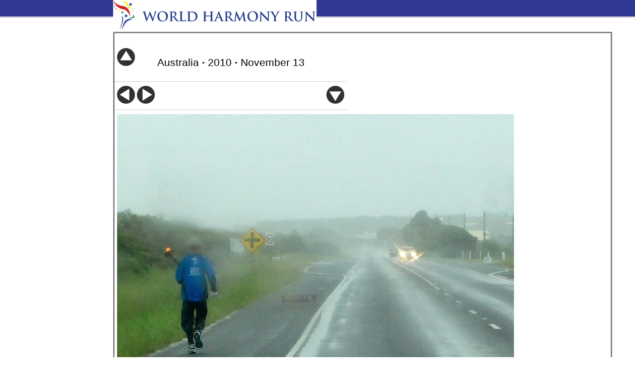

--- FILE ---
content_type: text/html
request_url: https://www.worldharmonyrun.org/gallery/au/2010/1113/1113_54.jpg.html
body_size: 1113
content:
<!DOCTYPE html PUBLIC "-//W3C//DTD XHTML 1.0 Strict//EN" "http://www.w3.org/TR/xhtml1/DTD/xhtml1-strict.dtd">
<html xmlns="http://www.w3.org/1999/xhtml" lang="en" xml:lang="en">


<head>
  <title>Australia&nbsp;&middot;&nbsp;2010&nbsp;&middot;&nbsp;November 13 | World Harmony Run</title>
  <meta http-equiv="Content-Type" content="text/html; charset=utf-8" />
  <style type="text/css" media="all">@import "../../../../images/css/f889c2a21fec6297ea89a47e9e591fa4.css";</style>
  <style type="text/css" media="all">@import "../../../../sites/default/themes/whr/gallery/gallery.css";</style>
  <script type="text/javascript" src="../../../../sites/default/themes/whr/gallery/reflection.js"></script>

</head>

<body class="">

  <div id="page">
      
  <div class="gallery-logo">
    <a href="../../../../gallery.html"><img src="../../../../sites/default/themes/whr/gallery/world_harmony_run.gif" alt="World Harmony Run Gallery"></a>
  </div>

  <div id="container" class="clear-block">

  
    
      <div id="main"><div id="squeeze">
                                                        <div class="gallery-album-heading">
<div class="gallery-album-nav">
  <a href="../1113.html"><img src="../../../../sites/default/themes/whr/gallery/up.gif" title="Up one level" alt="Up one level"></a>&nbsp;<img src="../../../../sites/default/themes/whr/gallery/empty.gif">
</div>
<div class="gallery-album-title">
  <h2>Australia&nbsp;<b>&middot;</b>&nbsp;2010&nbsp;<b>&middot;</b>&nbsp;November 13</h2>
</div>
<div class="gallery-album-heading-clear"></div>
</div>
<a name="image"></a>
<hr>
<div class="gallery-image-heading">
<div class="gallery-image-nav">
  <a href="/gallery/au/2010/1113/1113_53.jpg.html#image"><img src="../../../../sites/default/themes/whr/gallery/prev.gif" title="Previous image" alt="Previous image"></a>&nbsp;<a href="/gallery/au/2010/1113/1113_55.jpg.html#image"><img src="../../../../sites/default/themes/whr/gallery/next.gif" title="Next image" alt="Next image"></a>
</div>
<div class="gallery-image-title">

</div>
<div class="gallery-image-download">
<a href="../../../../images/gallery/au/2010/1113/1113_54.jpg" target="blank">
<img src="../../../../sites/default/themes/whr/gallery/down.gif" title="Download large image (1492x1100)" alt="Download large image (1492x1100)"></a>

</div>
<div class="gallery-image-heading-clear"></div>
</div>
<hr>
<div class="gallery-image-image">
  <img src="../../../../images/gallery/au/2010/1113/m_1113_54.jpg" alt="" width="800px" height="590px" class="reflect rheight10">
</div>
              </div></div>     </div>     <script type="text/javascript">document.write(unescape("%3Cscript src='/images/ga/ga.js' type='text/javascript'%3E%3C/script%3E"));</script>
<script type="text/javascript">var pageTracker = _gat._getTracker("UA-3805793-1");pageTracker._initData();pageTracker._trackPageview();</script>
  </div>   
  <div id="footer-wrapper">
    <div id="footer">
          </div>
  </div>
<br><br>
</body>
</html>
